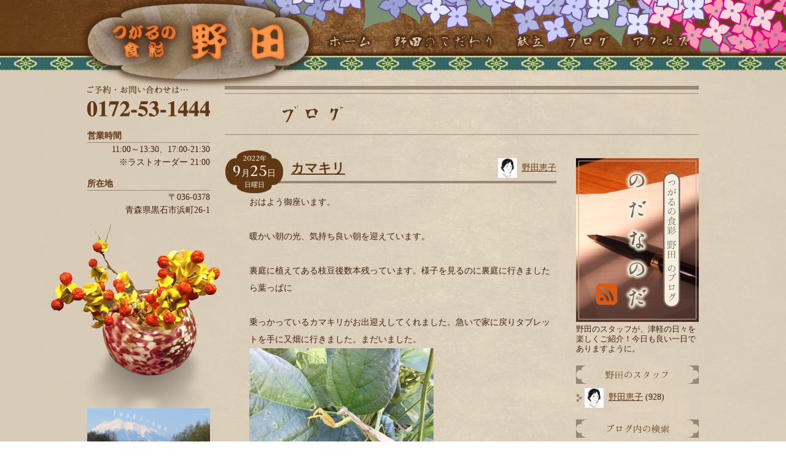

--- FILE ---
content_type: text/html; charset=UTF-8
request_url: http://shokusainoda.com/%E3%82%AB%E3%83%9E%E3%82%AD%E3%83%AA/
body_size: 7093
content:
<!DOCTYPE html>
<html lang="ja">
<head>
	<meta charset="utf-8">
	<meta name="viewport" content="width=1024" />
	<title>カマキリ ｜ 黒石市の食事処 ～ つがるの食彩 野田</title>
	<!--[if lt IE 9]>
		<script src="http://shokusainoda.com/wordpress/wp-content/themes/noda_2012/scripts/html5.js"></script>
	<![endif]-->
	<link rel="shortcut icon" href="http://shokusainoda.com/wordpress/wp-content/themes/noda_2012/neputa.ico" />
	<link rel="stylesheet" href="http://shokusainoda.com/wordpress/wp-content/themes/noda_2012/style.css" type="text/css" media="screen" />
	<script src="https://ajax.googleapis.com/ajax/libs/jquery/1.7.1/jquery.min.js"></script>
	<script src="http://shokusainoda.com/wordpress/wp-content/themes/noda_2012/scripts/jquery.simple_stretcher.js" charset="utf-8"></script>
	<link rel="stylesheet" href="http://shokusainoda.com/wordpress/wp-content/themes/noda_2012/scripts/colorbox/colorbox.css" type="text/css" media="screen" />
	<script src="http://shokusainoda.com/wordpress/wp-content/themes/noda_2012/scripts/colorbox/jquery.colorbox-min.js" charset="utf-8"></script>	

	<link href='http://fonts.googleapis.com/css?family=Judson' rel='stylesheet' type='text/css'>

	<script>
	
		function getBrowser(){
			var userAgent = window.navigator.userAgent.toLowerCase();
			if (userAgent.indexOf('opera') != -1) {
				return 'opera';
			} else if (userAgent.indexOf('msie') != -1) {
				return 'ie';
			} else if (userAgent.indexOf('chrome') != -1) {
				return 'chrome';
			} else if (userAgent.indexOf('safari') != -1) {
				return 'safari';
			} else if (userAgent.indexOf('gecko') != -1) {
				return 'gecko';
			} else {
				return false;
			}
		}

		$(document).ready(function(){
			
			$('.nav_item:not(.current-menu-item) img').hover(function(){
				for (var i = 0; i < 5; i++){
					setTimeout(function(i, t){
						return function(){
							$(t).css('top', (-i * 25) + 'px');
						};
					}(i, this), i * 40);
				};
			}, function(){
				for (var i = 0; i < 5; i++){
					setTimeout(function(i, t){
						return function(){
							$(t).css('top', (i * 25 - 100) + 'px');
						};
					}(i, this), i * 40);
				};				
			})

			if(new Date().getHours() >= 17){
				jQuery('#text-2 span').text('明日')
			}

			$('a.gallery').colorbox({rel: 'set_1', transition: 'fade', maxWidth: '90%', maxHeight: '90%', scrolling: false});
			$('#content a img:not(#logo), #content input[type="submit"]').hover(function(){$(this).fadeTo("normal", 0.5);}, function(){$(this).fadeTo("normal", 1.0);});	

		})
		
		$(window).load(function(){
		})
		
	</script>

<meta name="keywords" content="つがるの食彩 野田,食事,黒石,つゆ焼きそば,津軽" />
<meta name="description" content="おはよう御座います。 暖かい朝の光、気持ち良い朝を迎えています。 裏庭に植えてある枝豆後数本残っています。様子を見るのに裏庭に行きましたら葉っぱに 乗っかっているカマキリがお出迎えしてくれました。急いで家に戻りタブレットを手に又畑に行きまし" />
<link rel="alternate" type="application/rss+xml" title="つがるの食彩 野田 &raquo; カマキリ のコメントのフィード" href="http://shokusainoda.com/%e3%82%ab%e3%83%9e%e3%82%ad%e3%83%aa/feed/" />
<script type='text/javascript' src='http://shokusainoda.com/wordpress/wp-includes/js/jquery/jquery.js?ver=1.8.3'></script>
<script type='text/javascript' src='http://shokusainoda.com/wordpress/wp-content/plugins/nextgen-gallery/js/jquery.cycle.all.min.js?ver=2.9995'></script>
<script type='text/javascript' src='http://shokusainoda.com/wordpress/wp-content/plugins/nextgen-gallery/js/ngg.slideshow.min.js?ver=1.06'></script>
<link rel="EditURI" type="application/rsd+xml" title="RSD" href="http://shokusainoda.com/wordpress/xmlrpc.php?rsd" />
<link rel="wlwmanifest" type="application/wlwmanifest+xml" href="http://shokusainoda.com/wordpress/wp-includes/wlwmanifest.xml" /> 
<link rel='prev' title='介護' href='http://shokusainoda.com/%e4%bb%8b%e8%ad%b7/' />
<link rel='next' title='さば缶と豆乳入りアレンジカレー' href='http://shokusainoda.com/%e3%81%95%e3%81%b0%e7%bc%b6%e3%81%a8%e8%b1%86%e4%b9%b3%e5%85%a5%e3%82%8a%e3%82%a2%e3%83%ac%e3%83%b3%e3%82%b8%e3%82%ab%e3%83%ac%e3%83%bc/' />
<meta name="generator" content="WordPress 3.5.1" />
<link rel='canonical' href='http://shokusainoda.com/%e3%82%ab%e3%83%9e%e3%82%ad%e3%83%aa/' />
<link rel='shortlink' href='http://shokusainoda.com/?p=5423' />
<!-- <meta name="NextGEN" version="1.9.12" /> -->
	<style type="text/css">.recentcomments a{display:inline !important;padding:0 !important;margin:0 !important;}</style>
<style type="text/css">
.avatar {vertical-align:middle}
.credit {font-size: 50%;}
</style>
			<script>
		var _gaq = _gaq || [];
			_gaq.push(['_setAccount', 'UA-31060958-1']);
			_gaq.push(['_trackPageview']);
		(function() {
			var ga = document.createElement('script'); ga.type = 'text/javascript'; ga.async = true;
			ga.src = ('https:' == document.location.protocol ? 'https://ssl' : 'http://www') + '.google-analytics.com/ga.js';
			var s = document.getElementsByTagName('script')[0]; s.parentNode.insertBefore(ga, s);
		})();
	</script>
</head>
<body>
	
	<header>


		
		<nav id="nav" class="nav"><a title="ホーム" href="http://shokusainoda.com" id="menu-item-30" class="home menu-item menu-item-type-custom menu-item-object-custom menu-item-home nav_item menu-item-30"><img alt="ホーム" src="http://shokusainoda.com/wordpress/wp-content/themes/noda_2012/images/nav_home.png" /></a>
<a title="野田のこだわり" href="http://shokusainoda.com/kodawari/" id="menu-item-27" class="kodawari menu-item menu-item-type-post_type menu-item-object-page nav_item menu-item-27"><img alt="野田のこだわり" src="http://shokusainoda.com/wordpress/wp-content/themes/noda_2012/images/nav_kodawari.png" /></a>
<a title="献立" href="http://shokusainoda.com/kondate/" id="menu-item-23" class="kondate menu-item menu-item-type-post_type menu-item-object-page nav_item menu-item-23"><img alt="献立" src="http://shokusainoda.com/wordpress/wp-content/themes/noda_2012/images/nav_kondate.png" /></a>
<a title="ブログ" href="http://shokusainoda.com/blog/" id="menu-item-25" class="blog menu-item menu-item-type-post_type menu-item-object-page nav_item menu-item-25"><img alt="ブログ" src="http://shokusainoda.com/wordpress/wp-content/themes/noda_2012/images/nav_blog.png" /></a>
<a title="アクセス" href="http://shokusainoda.com/access/" id="menu-item-26" class="access menu-item menu-item-type-post_type menu-item-object-page nav_item menu-item-26"><img alt="アクセス" src="http://shokusainoda.com/wordpress/wp-content/themes/noda_2012/images/nav_access.png" /></a>
</nav>		
	</header>
	
	<div id="container_top"></div>
	<div id="container">
		<div id="content">
			<aside id="leftbar">
				<dl itemscope itemtype="http://schema.org/Restaurant">
					<dd>
						<a href="http://shokusainoda.com">
							<h1 itemprop="name">
								つがるの食彩 野田
							</h1>
						</a>
					</dd>
					<dd itemprop="telephone">
						0172-53-1444
					</dd>
					<dt>営業時間</dt>
					<dd>
						<meta itemprop="openingHours" content="Mo-Su 11:00-13:30">11:00～13:30、<meta itemprop="openingHours" content="Mo-Su 17:00-21:00">17:00-21:30<br />
						※ラストオーダー 21:00
					</dd>
					<dt>所在地</dt>
					<dd itemprop="address" itemscope itemtype="http://schema.org/PostalAddress">
						<span itemprop="postalCode">〒036-0378</span><br />
						<span itemprop="addressRegion">青森県</span><span itemprop="addressLocality">黒石市</span><span itemprop="streetAddress">浜町26-1</span>
					</dd>
				</dl>
				<img src="http://shokusainoda.com/wordpress/wp-content/themes/noda_2012/images/hana_kobachi02.png" id="hana_kobachi" alt="" />
				<div class="banner">
					<a href="http://shokusainoda.com/access/"><img src="http://shokusainoda.com/wordpress/wp-content/themes/noda_2012/images/side_banner_access_iwakisann.jpg" alt="アクセス" /></a>
					津軽地方へお越しの際は、ぜひ当店へお立ち寄りください！<a class="markup" href="http://shokusainoda.com/access/">当店へのアクセスはこちら</a>
				</div>
				<div class="banner">
					<a href="http://shokusainoda.com/kodawari/water/"><img src="http://shokusainoda.com/wordpress/wp-content/themes/noda_2012/images/side_banner_water.jpg" alt="野田の水は、黒石の水。" /></a>
					黒石の水は、南八甲田の山々から四百年間旅をしてきた地下水です。<a class="markup" href="http://shokusainoda.com/kodawari/water/">詳しくはこちら</a>
				</div>
				<div class="banner">
					<a href="http://shokusainoda.com/kondate/soba/zaru-soba/"><img src="http://shokusainoda.com/wordpress/wp-content/themes/noda_2012/images/side_banner_zarusoba.jpg" alt="野田の水は、黒石の水。" /></a>
					厚目内産のそば粉を使用した香り豊かな手打ちそば。そば本来の味を存分にお楽しみください。<a class="markup" href="http://shokusainoda.com/kondate/soba/zaru-soba/">詳しくはこちら</a>
				</div>
				<div class="banner">
					<a href="http://shokusainoda.com/kondate/oryori-omakase-course/mini-soba-kaiseki/"><img src="http://shokusainoda.com/wordpress/wp-content/themes/noda_2012/images/side_banner_mini-soba-kaiseki.jpg" alt="野田の水は、黒石の水。" /></a>
					法事や、カロリーが気になる女性にピッタリ！こだわりぬいた、そば尽くしの世界を、ぜひご堪能ください。<a class="markup" href="http://shokusainoda.com/kondate/oryori-omakase-course/mini-soba-kaiseki/">詳しくはこちら</a>
				</div>
			</aside>
			<section id="main">
				<h2><img src="http://shokusainoda.com/wordpress/wp-content/themes/noda_2012/images/page_title_blog.png" alt="ブログ" /></h2>
				<div class="posts">
				<div class="post-5423 post type-post status-publish format-standard hentry category-1">
								    	<h3 class="post_header">
			    		<div class="post_date">
			    			<div class="post_year"><span class="num">2022</span>年</div>
			    			<span class="num">9</span>月<span class="num">25</span>日
			    			<div class="post_day_name">日曜日</div>	
			    		</div>
			    		<div class="post_author"><a href="http://shokusainoda.com/author/owner_ktai/"><img src="http://shokusainoda.com/wordpress/wp-content/uploads/userphoto/3.thumbnail.jpg" alt="野田恵子" width="31" height="32" class="photo" />野田恵子</a></div>
			    		<a class="post_title" href="http://shokusainoda.com/%e3%82%ab%e3%83%9e%e3%82%ad%e3%83%aa/">
			    			カマキリ			    		</a>
			    	</h3>
			    	<div class="post_content">
						おはよう御座います。<br />
<br />
暖かい朝の光、気持ち良い朝を迎えています。<br />
<br />
裏庭に植えてある枝豆後数本残っています。様子を見るのに裏庭に行きましたら葉っぱに<br />
<br />
乗っかっているカマキリがお出迎えしてくれました。急いで家に戻りタブレットを手に又畑に行きました。まだいました。<a href="http://shokusainoda.com/wordpress/wp-content/uploads/D1711971-0D3D-4A5A-9D05-9202FA54DD99.jpeg"><img class="alignnone size-medium wp-image-5424" alt="D1711971-0D3D-4A5A-9D05-9202FA54DD99" src="http://shokusainoda.com/wordpress/wp-content/uploads/D1711971-0D3D-4A5A-9D05-9202FA54DD99-300x225.jpeg" width="300" height="225" /></a>																	</div>
				</div>
				</div>
<ul id="sidebar">
<li id="text-2" class="widget widget_text">			<div class="textwidget"><img src="http://shokusainoda.com/wordpress/wp-content/themes/noda_2012/images/nodananoda.jpg" alt="つがるの食彩 野田 のブログ のだなのだ">
<a id="nodananoda_feed" href="http://shokusainoda.com/feed/">
<img src="http://shokusainoda.com/wordpress/wp-content/themes/noda_2012/images/rss.png">
</a>
野田のスタッフが、津軽の日々を楽しくご紹介！<span>今日</span>も良い一日でありますように。</div>
		</li>
		<li id="authors-2" class="widget widget_authors">			<h6 class="widgettitle">野田のスタッフ</h6>
			<ul><li><img src="http://shokusainoda.com/wordpress/wp-content/uploads/userphoto/3.thumbnail.jpg" alt="野田恵子" width="31" height="32" class="photo" /><a href="http://shokusainoda.com/author/owner_ktai/" title="野田恵子 による投稿">野田恵子</a> (928)</li>
</ul>					</li>
	<li id="search-3" class="widget widget_search"><h6 class="widgettitle">ブログの検索</h6>
<form role="search" method="get" id="searchform" action="http://shokusainoda.com/" >
	<div>
	<input type="text" value="" name="s" id="s" />
	<input type="submit" id="searchsubmit" value="検索" />
	</div>
	</form></li>
		<li id="recent-posts-3" class="widget widget_recent_entries">		<h6 class="widgettitle">最近の記事</h6>
		<ul>
					<li>
				<a href="http://shokusainoda.com/%e3%83%92%e3%83%a9%e3%83%a1%e3%81%ae%e6%bd%ae%e7%85%ae/" title="ヒラメの潮煮">ヒラメの潮煮</a>
						</li>
					<li>
				<a href="http://shokusainoda.com/%e3%82%b9%e3%83%91%e3%83%bc%e3%82%af%e3%83%aa%e3%83%b3%e3%82%b0%e3%81%8a%e3%81%84%e3%81%97%e3%81%84%e3%83%af%e3%82%a4%e3%83%b3/" title="スパークリングおいしいワイン">スパークリングおいしいワイン</a>
						</li>
					<li>
				<a href="http://shokusainoda.com/%e6%98%a5%e8%8f%8a/" title="春菊">春菊</a>
						</li>
					<li>
				<a href="http://shokusainoda.com/%e5%af%92%e4%b8%ad%e5%be%a1%e8%a6%8b%e8%88%9e%e3%81%84%e7%94%b3%e3%81%97%e4%b8%8a%e3%81%92%e3%81%be%e3%81%99%e3%80%82/" title="寒中御見舞い申し上げます。">寒中御見舞い申し上げます。</a>
						</li>
					<li>
				<a href="http://shokusainoda.com/%e6%9c%89%e3%82%8a%e9%9b%a3%e3%81%86/" title="有り難う">有り難う</a>
						</li>
				</ul>
		</li>
<li id="calendar-2" class="widget widget_calendar"><h6 class="widgettitle">カレンダー</h6>
<div id="calendar_wrap"><table id="wp-calendar">
	<caption><span class="num">2026</span>年<span class="num">1</span>月</caption>
	<thead>
	<tr>
		<th scope="col" title="月曜日">月</th>
		<th scope="col" title="火曜日">火</th>
		<th scope="col" title="水曜日">水</th>
		<th scope="col" title="木曜日">木</th>
		<th scope="col" title="金曜日">金</th>
		<th scope="col" title="土曜日">土</th>
		<th scope="col" title="日曜日">日</th>
	</tr>
	</thead>

	<tfoot>
	<tr>
		<td colspan="3" id="prev"><a href="http://shokusainoda.com/2025/12/" title="2025年12月の投稿を表示">&laquo; 12月</a></td>
		<td class="pad">&nbsp;</td>
		<td colspan="3" id="next" class="pad">&nbsp;</td>
	</tr>
	</tfoot>

	<tbody>
	<tr>
		<td colspan="3" class="pad">&nbsp;</td><td>1</td><td>2</td><td>3</td><td>4</td>
	</tr>
	<tr>
		<td>5</td><td>6</td><td>7</td><td>8</td><td>9</td><td><a href="http://shokusainoda.com/2026/01/10/" title="寒中御見舞い申し上げます。">10</a></td><td>11</td>
	</tr>
	<tr>
		<td>12</td><td>13</td><td><a href="http://shokusainoda.com/2026/01/14/" title="春菊">14</a></td><td><a href="http://shokusainoda.com/2026/01/15/" title="スパークリングおいしいワイン">15</a></td><td><a href="http://shokusainoda.com/2026/01/16/" title="ヒラメの潮煮">16</a></td><td id="today">17</td><td>18</td>
	</tr>
	<tr>
		<td>19</td><td>20</td><td>21</td><td>22</td><td>23</td><td>24</td><td>25</td>
	</tr>
	<tr>
		<td>26</td><td>27</td><td>28</td><td>29</td><td>30</td><td>31</td>
		<td class="pad" colspan="1">&nbsp;</td>
	</tr>
	</tbody>
	</table></div></li>
<li id="archives-3" class="widget widget_archive"><h6 class="widgettitle">月別アーカイブ</h6>
		<ul>
			<li><a href='http://shokusainoda.com/2026/01/' title='2026年1月'>2026年1月</a>&nbsp;(4)</li>
	<li><a href='http://shokusainoda.com/2025/12/' title='2025年12月'>2025年12月</a>&nbsp;(3)</li>
	<li><a href='http://shokusainoda.com/2025/11/' title='2025年11月'>2025年11月</a>&nbsp;(10)</li>
	<li><a href='http://shokusainoda.com/2025/10/' title='2025年10月'>2025年10月</a>&nbsp;(9)</li>
	<li><a href='http://shokusainoda.com/2025/09/' title='2025年9月'>2025年9月</a>&nbsp;(8)</li>
	<li><a href='http://shokusainoda.com/2025/08/' title='2025年8月'>2025年8月</a>&nbsp;(4)</li>
	<li><a href='http://shokusainoda.com/2025/07/' title='2025年7月'>2025年7月</a>&nbsp;(14)</li>
	<li><a href='http://shokusainoda.com/2025/06/' title='2025年6月'>2025年6月</a>&nbsp;(10)</li>
	<li><a href='http://shokusainoda.com/2025/05/' title='2025年5月'>2025年5月</a>&nbsp;(29)</li>
	<li><a href='http://shokusainoda.com/2025/04/' title='2025年4月'>2025年4月</a>&nbsp;(18)</li>
	<li><a href='http://shokusainoda.com/2025/03/' title='2025年3月'>2025年3月</a>&nbsp;(24)</li>
	<li><a href='http://shokusainoda.com/2025/02/' title='2025年2月'>2025年2月</a>&nbsp;(8)</li>
	<li><a href='http://shokusainoda.com/2025/01/' title='2025年1月'>2025年1月</a>&nbsp;(12)</li>
	<li><a href='http://shokusainoda.com/2024/12/' title='2024年12月'>2024年12月</a>&nbsp;(12)</li>
	<li><a href='http://shokusainoda.com/2024/11/' title='2024年11月'>2024年11月</a>&nbsp;(20)</li>
	<li><a href='http://shokusainoda.com/2024/10/' title='2024年10月'>2024年10月</a>&nbsp;(22)</li>
	<li><a href='http://shokusainoda.com/2024/09/' title='2024年9月'>2024年9月</a>&nbsp;(5)</li>
	<li><a href='http://shokusainoda.com/2024/08/' title='2024年8月'>2024年8月</a>&nbsp;(7)</li>
	<li><a href='http://shokusainoda.com/2024/07/' title='2024年7月'>2024年7月</a>&nbsp;(14)</li>
	<li><a href='http://shokusainoda.com/2024/06/' title='2024年6月'>2024年6月</a>&nbsp;(14)</li>
	<li><a href='http://shokusainoda.com/2024/05/' title='2024年5月'>2024年5月</a>&nbsp;(14)</li>
	<li><a href='http://shokusainoda.com/2024/04/' title='2024年4月'>2024年4月</a>&nbsp;(12)</li>
	<li><a href='http://shokusainoda.com/2024/03/' title='2024年3月'>2024年3月</a>&nbsp;(8)</li>
	<li><a href='http://shokusainoda.com/2024/02/' title='2024年2月'>2024年2月</a>&nbsp;(4)</li>
	<li><a href='http://shokusainoda.com/2024/01/' title='2024年1月'>2024年1月</a>&nbsp;(6)</li>
	<li><a href='http://shokusainoda.com/2023/12/' title='2023年12月'>2023年12月</a>&nbsp;(8)</li>
	<li><a href='http://shokusainoda.com/2023/11/' title='2023年11月'>2023年11月</a>&nbsp;(6)</li>
	<li><a href='http://shokusainoda.com/2023/10/' title='2023年10月'>2023年10月</a>&nbsp;(3)</li>
	<li><a href='http://shokusainoda.com/2023/09/' title='2023年9月'>2023年9月</a>&nbsp;(10)</li>
	<li><a href='http://shokusainoda.com/2023/08/' title='2023年8月'>2023年8月</a>&nbsp;(10)</li>
	<li><a href='http://shokusainoda.com/2023/07/' title='2023年7月'>2023年7月</a>&nbsp;(14)</li>
	<li><a href='http://shokusainoda.com/2023/06/' title='2023年6月'>2023年6月</a>&nbsp;(10)</li>
	<li><a href='http://shokusainoda.com/2023/05/' title='2023年5月'>2023年5月</a>&nbsp;(10)</li>
	<li><a href='http://shokusainoda.com/2023/04/' title='2023年4月'>2023年4月</a>&nbsp;(14)</li>
	<li><a href='http://shokusainoda.com/2023/03/' title='2023年3月'>2023年3月</a>&nbsp;(14)</li>
	<li><a href='http://shokusainoda.com/2023/02/' title='2023年2月'>2023年2月</a>&nbsp;(22)</li>
	<li><a href='http://shokusainoda.com/2023/01/' title='2023年1月'>2023年1月</a>&nbsp;(21)</li>
	<li><a href='http://shokusainoda.com/2022/12/' title='2022年12月'>2022年12月</a>&nbsp;(9)</li>
	<li><a href='http://shokusainoda.com/2022/11/' title='2022年11月'>2022年11月</a>&nbsp;(14)</li>
	<li><a href='http://shokusainoda.com/2022/10/' title='2022年10月'>2022年10月</a>&nbsp;(26)</li>
	<li><a href='http://shokusainoda.com/2022/09/' title='2022年9月'>2022年9月</a>&nbsp;(27)</li>
	<li><a href='http://shokusainoda.com/2022/08/' title='2022年8月'>2022年8月</a>&nbsp;(19)</li>
	<li><a href='http://shokusainoda.com/2022/07/' title='2022年7月'>2022年7月</a>&nbsp;(29)</li>
	<li><a href='http://shokusainoda.com/2022/06/' title='2022年6月'>2022年6月</a>&nbsp;(34)</li>
	<li><a href='http://shokusainoda.com/2022/05/' title='2022年5月'>2022年5月</a>&nbsp;(5)</li>
	<li><a href='http://shokusainoda.com/2022/04/' title='2022年4月'>2022年4月</a>&nbsp;(2)</li>
	<li><a href='http://shokusainoda.com/2022/02/' title='2022年2月'>2022年2月</a>&nbsp;(1)</li>
	<li><a href='http://shokusainoda.com/2021/10/' title='2021年10月'>2021年10月</a>&nbsp;(1)</li>
	<li><a href='http://shokusainoda.com/2021/09/' title='2021年9月'>2021年9月</a>&nbsp;(1)</li>
	<li><a href='http://shokusainoda.com/2021/07/' title='2021年7月'>2021年7月</a>&nbsp;(1)</li>
	<li><a href='http://shokusainoda.com/2021/06/' title='2021年6月'>2021年6月</a>&nbsp;(1)</li>
	<li><a href='http://shokusainoda.com/2021/05/' title='2021年5月'>2021年5月</a>&nbsp;(2)</li>
	<li><a href='http://shokusainoda.com/2020/09/' title='2020年9月'>2020年9月</a>&nbsp;(1)</li>
	<li><a href='http://shokusainoda.com/2020/08/' title='2020年8月'>2020年8月</a>&nbsp;(4)</li>
	<li><a href='http://shokusainoda.com/2020/06/' title='2020年6月'>2020年6月</a>&nbsp;(1)</li>
	<li><a href='http://shokusainoda.com/2020/05/' title='2020年5月'>2020年5月</a>&nbsp;(1)</li>
	<li><a href='http://shokusainoda.com/2020/03/' title='2020年3月'>2020年3月</a>&nbsp;(1)</li>
	<li><a href='http://shokusainoda.com/2020/02/' title='2020年2月'>2020年2月</a>&nbsp;(2)</li>
	<li><a href='http://shokusainoda.com/2020/01/' title='2020年1月'>2020年1月</a>&nbsp;(3)</li>
	<li><a href='http://shokusainoda.com/2019/12/' title='2019年12月'>2019年12月</a>&nbsp;(5)</li>
	<li><a href='http://shokusainoda.com/2019/11/' title='2019年11月'>2019年11月</a>&nbsp;(6)</li>
	<li><a href='http://shokusainoda.com/2019/10/' title='2019年10月'>2019年10月</a>&nbsp;(10)</li>
	<li><a href='http://shokusainoda.com/2019/09/' title='2019年9月'>2019年9月</a>&nbsp;(5)</li>
	<li><a href='http://shokusainoda.com/2019/08/' title='2019年8月'>2019年8月</a>&nbsp;(5)</li>
	<li><a href='http://shokusainoda.com/2019/07/' title='2019年7月'>2019年7月</a>&nbsp;(2)</li>
	<li><a href='http://shokusainoda.com/2019/06/' title='2019年6月'>2019年6月</a>&nbsp;(10)</li>
	<li><a href='http://shokusainoda.com/2019/05/' title='2019年5月'>2019年5月</a>&nbsp;(2)</li>
	<li><a href='http://shokusainoda.com/2019/04/' title='2019年4月'>2019年4月</a>&nbsp;(3)</li>
	<li><a href='http://shokusainoda.com/2019/03/' title='2019年3月'>2019年3月</a>&nbsp;(5)</li>
	<li><a href='http://shokusainoda.com/2019/02/' title='2019年2月'>2019年2月</a>&nbsp;(4)</li>
	<li><a href='http://shokusainoda.com/2019/01/' title='2019年1月'>2019年1月</a>&nbsp;(4)</li>
	<li><a href='http://shokusainoda.com/2018/12/' title='2018年12月'>2018年12月</a>&nbsp;(2)</li>
	<li><a href='http://shokusainoda.com/2018/11/' title='2018年11月'>2018年11月</a>&nbsp;(1)</li>
	<li><a href='http://shokusainoda.com/2018/10/' title='2018年10月'>2018年10月</a>&nbsp;(1)</li>
	<li><a href='http://shokusainoda.com/2018/08/' title='2018年8月'>2018年8月</a>&nbsp;(4)</li>
	<li><a href='http://shokusainoda.com/2018/07/' title='2018年7月'>2018年7月</a>&nbsp;(1)</li>
	<li><a href='http://shokusainoda.com/2018/05/' title='2018年5月'>2018年5月</a>&nbsp;(11)</li>
	<li><a href='http://shokusainoda.com/2018/04/' title='2018年4月'>2018年4月</a>&nbsp;(19)</li>
	<li><a href='http://shokusainoda.com/2018/03/' title='2018年3月'>2018年3月</a>&nbsp;(2)</li>
	<li><a href='http://shokusainoda.com/2018/02/' title='2018年2月'>2018年2月</a>&nbsp;(1)</li>
	<li><a href='http://shokusainoda.com/2018/01/' title='2018年1月'>2018年1月</a>&nbsp;(1)</li>
	<li><a href='http://shokusainoda.com/2017/12/' title='2017年12月'>2017年12月</a>&nbsp;(3)</li>
	<li><a href='http://shokusainoda.com/2017/11/' title='2017年11月'>2017年11月</a>&nbsp;(4)</li>
	<li><a href='http://shokusainoda.com/2017/10/' title='2017年10月'>2017年10月</a>&nbsp;(4)</li>
	<li><a href='http://shokusainoda.com/2017/09/' title='2017年9月'>2017年9月</a>&nbsp;(5)</li>
	<li><a href='http://shokusainoda.com/2017/08/' title='2017年8月'>2017年8月</a>&nbsp;(4)</li>
	<li><a href='http://shokusainoda.com/2017/06/' title='2017年6月'>2017年6月</a>&nbsp;(1)</li>
	<li><a href='http://shokusainoda.com/2017/04/' title='2017年4月'>2017年4月</a>&nbsp;(1)</li>
	<li><a href='http://shokusainoda.com/2017/03/' title='2017年3月'>2017年3月</a>&nbsp;(1)</li>
	<li><a href='http://shokusainoda.com/2016/12/' title='2016年12月'>2016年12月</a>&nbsp;(3)</li>
	<li><a href='http://shokusainoda.com/2016/11/' title='2016年11月'>2016年11月</a>&nbsp;(4)</li>
	<li><a href='http://shokusainoda.com/2016/09/' title='2016年9月'>2016年9月</a>&nbsp;(6)</li>
	<li><a href='http://shokusainoda.com/2016/08/' title='2016年8月'>2016年8月</a>&nbsp;(13)</li>
	<li><a href='http://shokusainoda.com/2016/04/' title='2016年4月'>2016年4月</a>&nbsp;(1)</li>
	<li><a href='http://shokusainoda.com/2016/02/' title='2016年2月'>2016年2月</a>&nbsp;(2)</li>
	<li><a href='http://shokusainoda.com/2016/01/' title='2016年1月'>2016年1月</a>&nbsp;(3)</li>
	<li><a href='http://shokusainoda.com/2015/12/' title='2015年12月'>2015年12月</a>&nbsp;(7)</li>
	<li><a href='http://shokusainoda.com/2015/11/' title='2015年11月'>2015年11月</a>&nbsp;(4)</li>
	<li><a href='http://shokusainoda.com/2015/10/' title='2015年10月'>2015年10月</a>&nbsp;(4)</li>
	<li><a href='http://shokusainoda.com/2015/09/' title='2015年9月'>2015年9月</a>&nbsp;(16)</li>
	<li><a href='http://shokusainoda.com/2015/08/' title='2015年8月'>2015年8月</a>&nbsp;(14)</li>
	<li><a href='http://shokusainoda.com/2015/07/' title='2015年7月'>2015年7月</a>&nbsp;(8)</li>
	<li><a href='http://shokusainoda.com/2015/06/' title='2015年6月'>2015年6月</a>&nbsp;(15)</li>
	<li><a href='http://shokusainoda.com/2015/05/' title='2015年5月'>2015年5月</a>&nbsp;(13)</li>
	<li><a href='http://shokusainoda.com/2015/04/' title='2015年4月'>2015年4月</a>&nbsp;(23)</li>
	<li><a href='http://shokusainoda.com/2015/03/' title='2015年3月'>2015年3月</a>&nbsp;(16)</li>
	<li><a href='http://shokusainoda.com/2015/02/' title='2015年2月'>2015年2月</a>&nbsp;(30)</li>
	<li><a href='http://shokusainoda.com/2014/08/' title='2014年8月'>2014年8月</a>&nbsp;(1)</li>
		</ul>
</li>
</ul>			</section>
		</div>
	</div>
	<div id="container_bottom"></div>
	
	<footer>
				<small id="copyright">
			Copyright &copy; つがるの食彩 野田 All Rights Reserved.
		</small>
	</footer>
	
</body>
</html>

--- FILE ---
content_type: text/css
request_url: http://shokusainoda.com/wordpress/wp-content/themes/noda_2012/style.css
body_size: 4976
content:
@charset "utf-8";

/*
Theme Name: Noda 2012
Theme URI: http://enjoybeerlife.com/noda/
Description: 『つがるの食彩 野田』 2012年版
Version: 1.0
Author: Takahashi Ei
Tags: white, fixed width, two columns
*/

*{
	margin: 0;
	padding: 0;
	border: none;
	list-style-type: none;
}
body{
	background-color: #603913;
	background:
		url(images/ajisai.png) no-repeat center -50px,
		url(images/bg.jpg) repeat-y center top;
	color: #42210B;
	font: 14px/2 'ＭＳ Ｐ明朝', 'ヒラギノ明朝 Pro W3';
	-pie-background:
		url(/wordpress/wp-content/themes/noda_2012/images/ajisai.png) no-repeat center -50px,
		url(/wordpress/wp-content/themes/noda_2012/images/bg.jpg) repeat-y center top;
	behavior: url(/wordpress/wp-content/themes/noda_2012/scripts/PIE.htc);
}
#front_page_body{
	background: #603913 url(images/bg.jpg) repeat-y center top;
	-pie-background: #603913 url(/wordpress/wp-content/themes/noda_2012/images/bg.jpg) repeat-y center top;
	behavior: url(/wordpress/wp-content/themes/noda_2012/scripts/PIE.htc);
}
p{
	margin: 0.8em 0;
}
a{
	color: #603913;
}
.markup{
	background: url('images/list_marker02.png') no-repeat center left;
	padding-left: 14px;
	display: inline-block;	
}
input[type='text'], input[type='email'], input[type='url'], textarea{
	border: solid 2px #998675;
	padding: 2px;
	background-color: #F5EFDF;
}
input[type='text'], input[type='email'], input[type='url']{
	height: 1.5em;
}
h2{
	margin-bottom: 24px;
}
h3{
	margin: 24px 0 12px;
	color: #603813;
	border-width: 1px 12px;
	border-style: solid;
	padding: 0.2em 0.6em;
	font-size: 1.2em;
	clear: both;
	font-weight: bold;
	background: #F5EFDF url('images/orange_flowers.png') no-repeat center right;	
}
small{
	font-size: small;
}
.ngg-galleryoverview{
	clear: both;
	margin: 1.6em 0;
	zoom: 1;
}
.ngg-galleryoverview:after{
	content: ""; 
	display: block; 
	clear: both;	
}
.ngg-gallery-thumbnail{
	float: left;
}
.points{
	margin: 0.8em 0;
}
.points li{
	background: url('images/list_marker01.png') no-repeat center left ;
	padding-left: 24px;
	margin: 0.8em 0;
	font-weight: bold;
}
#sub_nav{
	margin: -12px 0 24px;
	zoom: 1;
}
#sub_nav:after{
	content: '';
	display: block;
	clear: both;
	
}
#breadcrumbs{
	float: left;
	display: table;
	height: 24px;
	line-height: 24px;
}
div[itemtype="http://data-vocabulary.org/Breadcrumb"]{
	display: table-cell;
	background: #AF3107;
	color: #DACCAC;
	padding: 0 1.5em;
}
div[itemtype="http://data-vocabulary.org/Breadcrumb"] a{
	color: #DACCAC;
}
#breadcrumbs > .delimiter{
	display: table-cell;
	width: 20px;
	background: url('images/breadcrumbs_delimiter.png');
}


/*****************
 *** structure ***
 *****************/
header{
	position: relative;
}
#neputa{
	position: absolute;
	left: 50%;
	margin-left: -800px;
	z-index: 1;
}
#container_top{
	background: url('images/content_top.png') repeat-x top right;
	height: 35px;
}
#container{
	background: url('images/bg-bright.jpg') repeat;
	padding: 24px 0;
}
#content{
	min-height: 480px;
	width: 996px;
	margin: auto;
	zoom: 1;
}
#content:after{
	content: ""; 
	display: block; 
	clear: both;
}
#main{
	float: left;
	width: 772px;
}
#container_bottom{
	background: url('images/content_bottom.png') repeat-x top right;
	height: 35px;
}



/***************
 *** leftbar ***
 ***************/
#leftbar{
	float: left;
	width: 200px;
	margin-right: 24px;
	position: relative;
}
h1{
	position: absolute;
	top: -152px;
	left: -17px;
	background: url('images/logo.png');
	width: 396px;
	height: 159px;
	text-align: left;
	text-indent: -9999px;
}
dl[itemtype="http://schema.org/Restaurant"] dt{
	border-bottom: solid 1px #998675;
	margin-top: 1em;
	line-height: 1.5;
	color: #603913;
	font-weight: bold;
}
dl[itemtype="http://schema.org/Restaurant"] dd{
	text-align: right;
	line-height: 1.5;
}
#leftbar dd[itemprop="telephone"]{
	width: 200px;
	height: 50px;
	background: url('images/tel.png');
	text-align: left;
	text-indent: -9999px;
	margin-bottom: 1.5em;
}
#hana_kobachi{
	margin: 12px 0 0 -60px;
}
#leftbar .banner{
	font-size: small;
	line-height: 1.3;
	margin-top: 24px;
}
#leftbar > #hana_kobachi + .banner{
	margin-top: -36px
}



/***************
 *** comment ***
 ***************/
.comments{
	background: #998675;
	color: #F5EFDF;
	padding: 1em;
	margin-top: 1em;
}
.comments-title{
	text-align: center;
}
.comments a{
	color: #DACCAC;
}
.commentlist li.comment {
	line-height: 24px;
	margin: 1.5em 0 1.5em 3em;
	padding: 0;
	position: relative;
	display: block;	
}
.commentlist li.comment > div:first-child{
	border-style: solid;
	border-color: #C7B299;
	border-width: 0 0 1px 6px ;
	padding: 0 0 0.5em 1em;
}
.commentlist li.comment.depth-1{
	margin-left: 0;
}
.comment-author .photo{
	float: left;
	margin-right: 1em;
}
.comment-author cite{
	font-style: normal;
}
.commentmetadata{
	text-align: right;
	line-height: 1;
}
.comment-body{
	clear: both;
	margin: 1em 0;
}
.reply{
	text-align: right;
}
.commentform{
	border-style: solid;
	border-color: #C7B299;
	border-width: 1px 6px 0 0;
	padding: 0.5em 1em 0 0;
}
.commentform input[type="text"], .commentform input[type="email"], .commentform input[type="url"]{
	border: 0;
	width: 320px;
	margin-right: 1em;
}
.commentform textarea{
	border: 0;
	padding: 0;
	margin-top: 4px;
	width: 724px;
	resize: vertical;
}
.comment-notes{
	font-size: small;
	text-align: right;
	line-height: 1;
	margin-bottom: 12px;
}
.form-submit{
	text-align: center;
}
.commentform .submit{
	cursor: pointer;
	width: 73px;
	height: 26px;
	background: url('images/submit.png');
	text-indent: -9999px;
}



/****************
 *** carousel ***
 ****************/
/*#carousel_container:before{
	content: '';
	height: 12px;
	display: block;
}*/
#carousel_container{
	margin: 0 auto;
	width: 996px;
	position: relative;
	overflow-x: hidden;
}
#carousel_description{
	width: 268px;
	height: 220px;
	margin: 260px 8px 0 0;
	float: left;
	color: #DACCAC;	
}
#carousel_description > *{
	width: 268px;
	height: 220px;
	float: left;
}
.carousel_discription_footer{
	text-align: right;
}
.carousel_discription_footer a{
	background: url('images/list_marker02.png') no-repeat center left;
	padding-left: 14px;
	display: inline-block;
	color: #DACCAC;
}
#carousel > *{
	width: 720px;
	height: 480px;
}
.carousel_image_container{
	float: left;
}
#carousel_frame_top, #carousel_frame_bottom{
	position: absolute;
	width: 720px;
	height: 40px;
	right: 0;
}
#carousel_frame_top{
	top: 0;
	background: url('images/carousel_frame_top.png') no-repeat;
}
#carousel_frame_bottom{
	top: 440px;
	background: url('images/carousel_frame_bottom.png') no-repeat;
}
#carousel_frame_left, #carousel_frame_right{
	position: absolute;
	width: 60px;
	height: 400px;
	top: 40px;
}
#carousel_frame_right{
	right: 0;
	background: url('images/carousel_frame_right.png') no-repeat;
}
#carousel_frame_left{
	right: 660px;
	background: url('images/carousel_frame_left.png') no-repeat;
}
#carousel_prev, #carousel_next{
	width: 36px;
	height: 36px;
	position: absolute;
	top: 302px;
	cursor: pointer;
}
#carousel_prev{
	right: 684px;
	background: url('images/carousel_prev.png') no-repeat -144px top;
}
#carousel_next{
	right: 0;
	background: url('images/carousel_next.png') no-repeat -144px top;
}
#carousel_pagination{
	position: absolute;
	bottom: 20px;
	right: 30px;
}
#carousel_pagination a{
	display: block;
	height: 36px;
	width: 36px;
	float: left;
	background: url('images/carousel_pagination.png') no-repeat -144px top;
}
#carousel_pagination a.selected{
	background: url('images/carousel_pagination_selected.png');
}
#carousel_pagination a span{
	display: none;
}



/***********
 *** nav ***
 ***********/
#nav{
	width: 996px;
	margin: auto;
	padding-top: 56px;
	line-height: 0;
	zoom: 1;
}
#front_page_body #nav{
	padding-top: 0;
}
#nav:after{
	content: '';
	display: block;
	clear: both;
}
.nav_item{
	display: block;
	float: left;
	margin-left: 32px;
	height: 25px;
	overflow: hidden;
	position: relative;
}
.nav_item:first-child{
	margin-left: 390px;
}
.nav_item img{
	position: relative;
}
.nav_item.current-menu-item img{
	top: -100px;
}



/************
 *** home ***
 ************/
.home_item{
	float: left;
	width: 244px;
	margin-bottom: 36px;
}
.home_item.two_lines{
	width: 508px;
}
.home_item.three_lines{
	width: 772px;
}
.home_item h3{
	background: none;
	border: none;
	border-bottom: solid 4px #998675;
	padding: 0;
	margin: 0 0 12px 0;
	font-weight: bold;
	line-height: 1.2;
}
.home_item h3:first-letter{
	font-size: 2em;
	display: inline-block;
}
.home_item h3 img{
	height: 36px;
}
.home_item .wp-post-image{
	float: left;
	margin: 0 8px 8px 0;
}
.home_item_bottom{
	text-align: right;
}
#greeting h3 img{
	height: 80px;
}
#greeting .home_item_bottom img{
	height: 33px;
}
#home_posts article{
	zoom: 1;
	margin-top: 1em;	
}
#home_posts article:after{
	content: '';
	display: block;
	clear: both;
}
#home_posts article:first-child{
	margin-top: 0;
}
#home_posts article img{
	float: left;
	margin-right: 6px;
}
.home_post_data{
	width: 180px;
	float: left;
}
.home_post_data_date{
	font-size: small;
	line-height: 1;
	margin-bottom: 0.2em;
}
.home_post_data_author{
	font-size: small;
	line-height: 1;
	margin-top: 0.2em;
	text-align: right;
}
#home_gallery_description{
	width: 76px;
	float: left;
	margin-right: 8px;
}
#home_gallery .ngg-galleryoverview{
	margin: 0;
	clear: none;
	width: 424px;
	max-height: 300px;
}
#home_gallery .ngg-gallery-thumbnail{
	margin-right: 11px;
}
#home_twitter h3 img{
	height: 54px;
}
.tweetable_follow{
	display: block;
	margin: 6px 6px 0 6px;
	font-weight: bold;
}
.tweetable_latest_tweets{
	height: 200px;
	font-size: x-small;
	line-height: 1.5;
	padding:0;
}
.tweetable_latest_tweets li{
	margin: 0;
	width: 100%;
	list-style:none;
	border-bottom:1px dashed #9a9898;
	padding: 6px 0 6px 0;
}
.tweetable_latest_tweets li:first-child{
	padding-top: 0;
}
.twitter_status{
	width: 100%;
	display:block;
	margin: 0;
	padding: 0;
}
.twitter_meta{
	display: block;
	font-size: 0.8em;
	font-style: italic;
	color: #9a9898;
}
.twp-container{
	margin-left: auto !important;
	margin-right: auto !important;
}
#home_twitter .home_item_bottom{
	margin-top: 0.5em;
}
#home_twitter .home_item_bottom img{
	vertical-align: middle;
	margin-right: 0.25em;
}


/****************
 *** kodawari ***
 ****************/
#kodawari_wrapper{
	padding: 320px 346px 60px 10px;
	background: #202020 url('images/kodawari.jpg') no-repeat;
	line-height: 0;
}
#kodawari_wrapper img{
	margin-bottom: 12px;
}
.water_map{
	float: right;
	border: solid 1px #998675;
	margin: 0 0 0.5em 0.5em;
}



/***************
 *** kondate ***
 ***************/
#kondate_recommend{
	margin-bottom: 2em;
}
#kondate_recommend article{
	margin-bottom: 48px;
	zoom: 1;
}
#kondate_recommend article:after{
	content: '';
	display: block;
	clear: both;
}
#kondate_recommend h3{
	float: left;
	margin: 0 11px 11px 0;
	border: none;
	padding: 0;
	background: none;
}
.kondate_recommend_content{
	float: left;
	width: 250px;
	border-top: solid 4px #998675;
}
.kondate_cell{
	float: left;
}
.kondate_cell.center{
	margin: 0 11px;
}
section.kondate_category ul{
	margin-left: -2em;
}
section.kondate_category li{
	display: block;
	float: left;
	margin: 0 0 1.5em 2em;
	border-bottom: solid 1px #998675;
}
section.kondate_category li div[itemprop="name"]{
	font-weight: bold;
	line-height: 1.2;
}
section.kondate_category li div[itemprop="name"]:first-letter{
	font-size: 2em;
	display: inline-block;
}
section.kondate_category li div[itemprop="offers"]{
	border-top: solid 4px #998675;
	display: table;
	width: 100%;
}
.kondate_options{
	display: table-cell;
	line-height: 1;
	vertical-align: middle;
}
.kondate_options img{
	margin: 0.2em 0;
}
section.kondate_category li div[itemprop="price"]{
	display: table-cell;
	text-align: right;
	padding-left: 1em;
}
section.kondate_category li div[itemprop="description"]{
	margin-bottom: 1em;
}



/************
 *** blog ***
 ************/
.posts{
	width: 540px;
	float: left;
}
.posts h3:first-child{
	margin-top: 0;
}
.posts .navigation{
	width: 80%;
	margin: 2em auto;
	zoom: 1;
}
.posts .navigation:after{
	content: '';
	display: block;
	clear: both;
}
.posts .navigation > div{
	line-height: 36px;
}
.posts .navigation > div img{
	vertical-align: middle;
}
.posts .navigation .prev{
	float: left;
}
.posts .navigation .next{
	float: right;
}
.post{
	margin: 40px 0 0 40px;
}
.post:first-child{
	margin-top: 0;
}
.post_header{
	position: relative;
	font-weight: normal;
	border: 0;
	margin: 0;
	padding: 0 0 0.3em 0;
	background: none;
	border-bottom: solid 4px #998675;
	font-size: 1em;
}
.post_date{
	background: url('images/post_date_bg.png');
	text-align: center;
	color: #F5EFDF;
	line-height: 1;
	height: 72px;
	width: 96px;
	margin-right: 12px;
	position: absolute;
	top: -14px;
	left: -40px;
}
.post_date .num{
	font-family: 'Judson';
}
.post_date > .num{
	font-size: 28px;
}
.post_year{
	margin-top: 6px;
	font-size: 11px;
}
.post_year .num{
	font-size: 14px;
}
.post_day_name{
	margin-top: 4px;
	font-size: 11px;
}
.post_author{
	text-align: right;
	line-height: 32px;
	float: right;
	margin-left: 1em;
}
.post_author img{
	vertical-align: bottom;
}
.post_author .avatar, .post_author .photo{
	margin-right: 8px;
}
.post_title{
	line-height: 32px;
	font-size: 1.25em;
	font-weight: bold;
	margin: 0 1em 0 68px;
	font-size: 1.5em;
}
.post_content{
	margin-top: 1.2em;
}
.post .commentform textarea{
	width: 452px;
}
h3#author_detail{
	zoom: 1;
}
h3#author_detail:after{
	content: '';
	display: block;
	clear: both;
}
h3#author_detail .photo{
	margin: 8px 8px 8px 0;
	float: left;
}
h3#author_detail .author_description{
	margin: 0 208px 8px 65px;
	font-weight: normal;
	font-size: small;
	line-height: 1.3;
	border-top: solid 1px #998675;
	padding-top: 4px;
}
	#sidebar{
		float: right;
		width: 200px;
	}
	.widgettitle{
		text-indent: -9999px;
		height: 30px;
		margin: 2em 0 0.8em 0;
	}
	.widget:first-child .widgettitle{
		margin-top: 0;
	}
	.widget li{
		background: url('images/list_marker02.png') no-repeat center left ;
		padding-left: 14px;
		line-height: 20px;
		margin: 4px 0;
	}
	#text-2{
		position: relative;
		font-size: small;
		line-height: 1.3;
	}
	#text-2 #nodananoda_feed{
		position: absolute;
		top: 204px;
		left: 32px;
	}
	.widget_authors .widgettitle{
		background: url('images/widget_title_authors.png');
	}
	.widget_search .widgettitle{
		background: url('images/widget_title_search.png');
	}
	.widget_recent_entries .widgettitle{
		background: url('images/widget_title_recent.png');
	}
	.widget_calendar .widgettitle{
		background: url('images/widget_title_calendar.png');
	}
	.widget_archive .widgettitle{
		background: url('images/widget_title_archive.png');
	}
	.widget_authors .photo{
		margin-right: 8px;
		vertical-align: middle;
	}
	#searchform div{
		position: relative;
	}
	#s{
		width: 154px;
	}
	#searchsubmit{
		position: absolute;
		top: 0;
		right: 0;
		cursor: pointer;
		width: 37px;
		height: 29px;
		background: url('images/search.png');
		text-indent: -9999px;
	}
	#wp-calendar{
		width: 100%;
	}
	#wp-calendar tbody, #wp-calendar caption .num{
		font-family: 'Judson';
		font-size: 16px;
	}
	#wp-calendar th{
		color: #998675;
		font-weight: normal;
		text-align: center;
	}
	#wp-calendar td{
		color: #998675;
		text-align: center;
	}
	#wp-calendar tbody td a{
		color: #42210B;
		font-weight: bold;
	}



/**************
 *** access ***
 **************/
#access_info{
	display: table-cell;
	vertical-align: top;
	width: 208px;
	padding-right: 24px;
}
#access_info dt{
	font-weight: bold;
}
#access_info dd{
	margin: 0 0 1em 2em;
}
#access_map{
	display: table-cell;
}
#access_map img{
	border: solid 1px #998675;
}
.access_refer{
	text-align: right;
}
.access_refer a{
	background: url('images/list_marker02.png') no-repeat center left;
	padding-left: 14px;
	line-height: 1;
	margin: 4px 0;
	display: inline-block;
}
.access_route{
	display: table;
	width: 100%;
	line-height: 1.2;
	margin: 0.8em 0;
}
.access_route > div{
	display: table-cell;
	text-align: center;
	vertical-align: middle;
}
.access_route .point{
	border: solid 1px #998675;
	background: #F5EFDF;
	width: 108px;
}
.access_route .here{
	width: 192px;
}
.access_route .here img{
	vertical-align: middle;
}
.access_route .rail, .access_route .road{
	padding-bottom: 18px;
}
.access_route .rail{
	background: url('images/rail.png') repeat-x left 75%;
}
.access_route .road{
	background: url('images/road.png') repeat-x left 75%;
}



/***********
 *** 404 ***
 ***********/
#page_not_found_wrapper{
	text-align: center;
	margin: 3em 0;
}
#page_not_found_wrapper h2{
	font-family: 'Judson';
	color: #603913;
	font-size: xx-large;
}
#daruma{
	margin-bottom: 2em;
}
#page_not_found_wrapper a{
	background: url('images/list_marker02.png') no-repeat center left ;
	padding-left: 14px;
}



/**************
 *** footer ***
 **************/
footer{
	width: 996px;
	margin: 0 auto 1em;
	font-size: small;
	color: #DACCAC;
	padding: 1em 0;
}
footer a{
	color: #DACCAC;
}
footer .pagenav{
	line-height: 1.5;
}
footer .pagenav > ul > li{
	float: left;
}
footer .pagenav ul ul{
	margin-left: 2em;
}
#copyright{
	display: block;
	text-align: right;
}